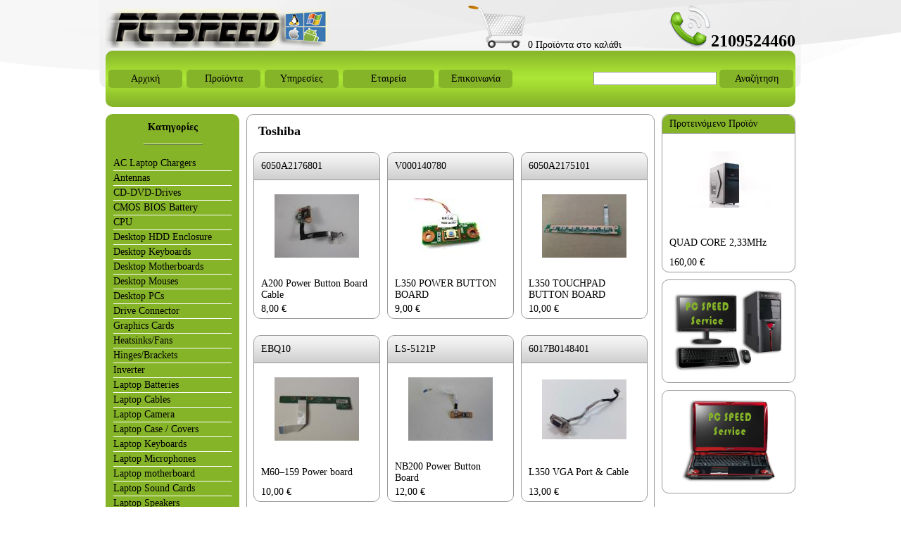

--- FILE ---
content_type: text/html; charset=utf-8
request_url: http://pcspeed.gr/kathgoria.aspx?kat1=Power+Board&kat2=Toshiba
body_size: 47324
content:


<!DOCTYPE html>

<html lang="el">
<head><title>
	Toshiba
</title><meta http-equiv="Content-Type" content="text/html; charset=&#39;ISO-8859-7&#39;" />
    <link rel="shortcut icon" href="images/254/favicon.ico" />
    <script src="https://ajax.googleapis.com/ajax/libs/jquery/2.2.0/jquery.min.js"></script>
    <script type="text/javascript">
        function emfanizo(popupmennu) {
            if (popupmennu.style.display == 'block') {
                popupmennu.style.display = 'none';
            }
            else {
                popupmennu.style.display = 'block';
            }
        }

        function anazitoeidh()
        {
            var anazitotemp = jQuery('#ctl00_finder').val();
            if (anazitotemp.length > 2)
            {
                $('#psaxtiriapotelesmata').css('display', 'block');
                $.ajax({
                    type: "POST",
                    url: "search-results-auto.aspx",
                    data: "erotima=" + anazitotemp,
                    success: function (data) {
                        $('#psaxtiriapotelesmata').html(data)
                    }
                });
            }
            else
            {
                $('#psaxtiriapotelesmata').css('display', 'none');
            }
        }
    </script>

    <style type="text/css">
img
{ border-width: 0px; }

a
{ text-decoration: none; color: #000000; }
a:hover { 
text-decoration: underline; 
}

.bordercurvess
{
border-style: none;
border-width: 0px;
border-radius: 10px;
-webkit-border-radius: 10px;  /* Chrome/Safari */
-moz-border-radius: 10px;  /* Firefox */
-khtml-border-radius: 10px;  /* Konquerer browsers */
}

input, select, textarea
{
color: #000000; 
background-color: #fffffff; 
border: 1px solid #999999; 
resize: none; 
}

.butttons
{
color: #000000; 
padding-top: 5px; 
padding-bottom: 5px; 
width: 105px; 
white-space: nowrap; 
text-align: center; 
display: block; 
background-color: #86b429; 
text-decoration: none; 
border-radius: 5px; 
-webkit-border-radius: 5px; 
-moz-border-radius: 5px; 
-khtml-border-radius: 5px; 
}

.butttons:hover
{
background-color: #a8e234; 
text-decoration: none; 
}

.pinakesmorf
{
border: 1px solid #999999; 
border-spacing: 0px; 
border-radius: 10px; 
-webkit-border-radius: 10px; 
-moz-border-radius: 10px; 
-khtml-border-radius: 10px; 
}

.pinakesmorfheader
{
padding: 5px 10px 5px 10px; 
height: 28px; 
background-position: left top; 
background-image: url('images/headerback.jpg'); 
background-repeat: repeat-x; 
background-color: #CCCCCC; 
border-width: 1px; 
border-color: #999999; 
border-bottom-style: solid; 
border-top-left-radius: 10px; 
border-top-right-radius: 10px; 
-webkit-border-top-left-radius: 10px; 
-webkit-border-top-right-radius: 10px; 
-moz-border-top-left-radius: 10px; 
-moz-border-top-right-radius: 10px; 
-khtml-border-top-left-radius: 10px; 
-khtml-border-top-right-radius: 10px; 
}

.pinakheadprotinom
{
padding: 5px 10px 5px 10px; 
background-color: #86b429; 
border-width: 1px; 
border-color: #999999; 
border-bottom-style: solid; 
border-top-left-radius: 10px; 
border-top-right-radius: 10px; 
-webkit-border-top-left-radius: 10px; 
-webkit-border-top-right-radius: 10px; 
-moz-border-top-left-radius: 10px; 
-moz-border-top-right-radius: 10px; 
-khtml-border-top-left-radius: 10px; 
-khtml-border-top-right-radius: 10px; 
}

.menupinakas 
{
color: #000000; 
background-color: #86b429; 
border-spacing: 10px; 
border-radius: 10px; 
-webkit-border-radius: 10px; 
-moz-border-radius: 10px; 
-khtml-border-radius: 10px; 
z-index: 2000; 
position: relative; 
}

.menupinakas a 
{
color: #000000; 
}

.menutextaling, .menutextaling a:hover 
{
color: #999999; 
text-align: left; 
text-decoration: none; 
}
.menutoplevel
{
display: block;
border-style: solid;
border-width: 0px 0px 1px 0px;
border-color: #FFFFFF;
padding: 2px 0px 2px 0px;
color: #000000; 
}
.menutoplevel:hover
{
text-decoration: none;
color: #999999; 
background-color: #a8e234; 
}
.menuchild
{
display: list-item;
color: #000000; 
list-style-type: disc;
margin-left: 13px;
padding: 2px 0px 2px 0px;
}
.menuchild:hover
{
text-decoration: none;
color: #999999; 
background-color: #a8e234; 
}
.menupopupdiv
{
display: none;
}

.padingboxeidos 
{
float: left; 
width: 190px; 
min-height: 260px; 
}

h1 
{
font-size: 18px; 
}

.photogalery img
{
margin: 5px;
width: 160px;
}

#lightbox{	position: absolute;	left: 0; width: 100%; z-index: 10000; text-align: center; line-height: 0;}
#lightbox img{ width: auto; height: auto;}
#lightbox a img{ border: none; }
#outerImageContainer{ position: relative; background-color: #fff; width: 250px; height: 250px; margin: 0 auto; }
#imageContainer{ padding: 10px; }
#loading{ position: absolute; top: 40%; left: 0%; height: 25%; width: 100%; text-align: center; line-height: 0; }
#hoverNav{ position: absolute; top: 0; left: 0; height: 100%; width: 100%; z-index: 10; }
#imageContainer>#hoverNav{ left: 0;}
#hoverNav a{ outline: none;}
#prevLink, #nextLink{ width: 49%; height: 100%; background-image: url([data-uri]); /* Trick IE into showing hover */ display: block; }
#prevLink { left: 0; float: left;}
#nextLink { right: 0; float: right;}
#prevLink:hover, #prevLink:visited:hover { background: url(images/prevlabel.gif) left 15% no-repeat; }
#nextLink:hover, #nextLink:visited:hover { background: url(images/nextlabel.gif) right 15% no-repeat; }
#imageDataContainer{ font: 10px Verdana, Helvetica, sans-serif; background-color: #fff; margin: 0 auto; line-height: 1.4em; overflow: auto; width: 100%	; }
#imageData{	padding:0 10px; color: #666; }
#imageData #imageDetails{ width: 70%; float: left; text-align: left; }
#imageData #caption{ font-weight: bold;	}
#imageData #numberDisplay{ display: block; clear: left; padding-bottom: 1.0em;	}			
#imageData #bottomNavClose{ width: 66px; float: right;  padding-bottom: 0.7em; outline: none;}	 	
#overlay{ position: absolute; top: 0; left: 0; z-index: 9000; width: 100%; height: 500px; background-color: #000; }


.psaxtiriapotelesmata
{
display: none; 
background-color: #fffffff; 
padding: 20px; 
border: 1px solid #999999; 
z-index: 3000; 
position: absolute; 
top: 25px; 
left: 1px; 
width: 250px; 
text-align: left; 
}

.psaxtiriapotelesmata a
{
display: block;
margin: 0px 0px; 
}

</style>

</head>
<body style="font-family: Verdana; font-size: 14px; color: #000000; background-color: #fffffff;  background-image: url('images/topbackground.png'); background-repeat: no-repeat; background-position: center top;">
<form name="aspnetForm" method="post" action="./kathgoria.aspx?kat1=Power+Board&amp;kat2=Toshiba" id="aspnetForm">
<div>
<input type="hidden" name="__EVENTTARGET" id="__EVENTTARGET" value="" />
<input type="hidden" name="__EVENTARGUMENT" id="__EVENTARGUMENT" value="" />
<input type="hidden" name="__VIEWSTATE" id="__VIEWSTATE" value="/wEPDwULLTE3MDc1NDUxOTNkZG7a6mvDQJcYZp1BRZBjnFZDb9lwpGhKoBZq5ov7V2+h" />
</div>

<script type="text/javascript">
//<![CDATA[
var theForm = document.forms['aspnetForm'];
if (!theForm) {
    theForm = document.aspnetForm;
}
function __doPostBack(eventTarget, eventArgument) {
    if (!theForm.onsubmit || (theForm.onsubmit() != false)) {
        theForm.__EVENTTARGET.value = eventTarget;
        theForm.__EVENTARGUMENT.value = eventArgument;
        theForm.submit();
    }
}
//]]>
</script>


<div>

	<input type="hidden" name="__VIEWSTATEGENERATOR" id="__VIEWSTATEGENERATOR" value="B0BF60C6" />
	<input type="hidden" name="__EVENTVALIDATION" id="__EVENTVALIDATION" value="/wEdAAOd1R6nRZd3A8v4wtZL16g8hVjEg5ixnLCc3wzzq2vUmF9HIm9B194Jlc732JnSXB6jdPEGcOqSYHdGkMrpiKZbhQ1yOoP4b0W2A5dMVTLSpQ==" />
</div>
<table id="main" cellpadding="0" cellspacing="0" style="width: 980px; margin-right: auto; margin-left: auto;">
 
 
 
 <tr>
  <td valign="bottom" align="left" >
    <a href="default.aspx" >
<img alt="Logo" src="images/254/logo.png" />
</a>

  </td>

  <td valign="bottom" align="right" >
   <div id="ctl00_cartdiv" style="white-space: nowrap;">
   <a href="basket.aspx">
    <img alt="shoping cart" src="images/basket.png" />
    0 Προϊόντα στο καλάθι
   </a>
   </div>
  </td>

  <td valign="bottom" align="right" >
    <table id="phonepin" cellpadding="0" cellspacing="0">
     <tr>
      <td valign="bottom" >
       <img alt="2109524460" src="images/254/phone.png" />
      </td>
      <td valign="bottom" >
       <span style="font-size: 24px; font-weight: bold;" >
        2109524460</span>
      </td>
     </tr>
    </table>
  </td>
 </tr>

 <tr align="center" >
  <td colspan="3" >
   <table id="pintopmpara" class="bordercurvess" cellpadding="0" cellspacing="0" style="width: 980px; height: 80px; background-color: #86b429; background-image: url('images/254/upmparaback.jpg'); background-repeat: repeat-x; background-position: left top;">
   <tr>
    <td align="left">
     <table id="pinkoympia" cellpadding="2">
     <tr>
     <td>
         <a href="default.aspx" class="butttons" >Αρχική</a>
     </td>
     <td>
         <a href="prosfores.aspx" class="butttons" >Προϊόντα</a>
     </td>
     <td>
         <a href="profil.aspx" class="butttons" >Υπηρεσίες</a>
     </td>
     <td>
         <a href="tropliromis.aspx" class="butttons" style="width: 130px">Εταιρεία</a>
     </td>
     <td>
         <a href="contact.aspx" class="butttons" >Επικοινωνία</a>
     </td>
    </tr>
     </table>
    </td>
    <td align="right">
     <div id="ctl00_panelanazit" onkeypress="javascript:return WebForm_FireDefaultButton(event, &#39;ctl00_butonanazhthsh&#39;)">
	
      <table id="pinintanazht">
       <tr align="center">
        <td style="position: relative;">
         <input name="ctl00$finder" type="text" maxlength="40" id="ctl00_finder" onkeyup="anazitoeidh()" />
         <div id="psaxtiriapotelesmata" class="psaxtiriapotelesmata"></div>
        </td>
        <td>
         <a id="ctl00_butonanazhthsh" class="butttons" href="javascript:__doPostBack(&#39;ctl00$butonanazhthsh&#39;,&#39;&#39;)">Αναζήτηση</a>
        </td>
       </tr>
      </table>
      
</div>
      
    </td>
   </tr>
   </table>
   <div style="height: 10px; " ></div>
  </td>
 </tr>

 <tr>
  <td colspan="3" >

   <table id="midpinmain" style="width: 980px;" cellpadding="0" cellspacing="0">
    <tr>

     <td align="left" valign="top" style="width: 200px; ">
      
      <table id="boxtree" class="menupinakas" style="width: 190px; " >
       <tr align="center">
        <td>
         <strong>
          Κατηγορίες</strong>
          <div style="height: 5px; " ></div>
          <img alt="Κατηγορίες" src="images/lineshadow.png" />
        </td>
       </tr>
       <tr align="center">
        <td>
            <div style="text-align: left;">
<a class="menutoplevel" onclick="emfanizo(kat1)" href="javascript:void(0)">AC Laptop Chargers</a>
<div id="kat1" class="menupopupdiv">
<a class="menuchild" href="kathgoria.aspx?kat1=AC+Laptop+Chargers&kat2=+IBM"> IBM</a>
<a class="menuchild" href="kathgoria.aspx?kat1=AC+Laptop+Chargers&kat2=Acer">Acer</a>
<a class="menuchild" href="kathgoria.aspx?kat1=AC+Laptop+Chargers&kat2=Apple">Apple</a>
<a class="menuchild" href="kathgoria.aspx?kat1=AC+Laptop+Chargers&kat2=Asus">Asus</a>
<a class="menuchild" href="kathgoria.aspx?kat1=AC+Laptop+Chargers&kat2=Dell">Dell</a>
<a class="menuchild" href="kathgoria.aspx?kat1=AC+Laptop+Chargers&kat2=Fujitsu">Fujitsu</a>
<a class="menuchild" href="kathgoria.aspx?kat1=AC+Laptop+Chargers&kat2=HP">HP</a>
<a class="menuchild" href="kathgoria.aspx?kat1=AC+Laptop+Chargers&kat2=Samsung">Samsung</a>
<a class="menuchild" href="kathgoria.aspx?kat1=AC+Laptop+Chargers&kat2=Sony">Sony</a>
<a class="menuchild" href="kathgoria.aspx?kat1=AC+Laptop+Chargers&kat2=Toshiba">Toshiba</a>
</div>
<a class="menutoplevel" onclick="emfanizo(kat2)" href="javascript:void(0)">Antennas</a>
<div id="kat2" class="menupopupdiv">
<a class="menuchild" href="kathgoria.aspx?kat1=Antennas&kat2=Directional">Directional</a>
</div>
<a class="menutoplevel" onclick="emfanizo(kat3)" href="javascript:void(0)">CD-DVD-Drives</a>
<div id="kat3" class="menupopupdiv">
<a class="menuchild" href="kathgoria.aspx?kat1=CD-DVD-Drives&kat2=Acer">Acer</a>
<a class="menuchild" href="kathgoria.aspx?kat1=CD-DVD-Drives&kat2=Fujitsu">Fujitsu</a>
<a class="menuchild" href="kathgoria.aspx?kat1=CD-DVD-Drives&kat2=HP">HP</a>
<a class="menuchild" href="kathgoria.aspx?kat1=CD-DVD-Drives&kat2=LG">LG</a>
<a class="menuchild" href="kathgoria.aspx?kat1=CD-DVD-Drives&kat2=Panasonic">Panasonic</a>
<a class="menuchild" href="kathgoria.aspx?kat1=CD-DVD-Drives&kat2=Pioneer">Pioneer</a>
<a class="menuchild" href="kathgoria.aspx?kat1=CD-DVD-Drives&kat2=Samsung">Samsung</a>
<a class="menuchild" href="kathgoria.aspx?kat1=CD-DVD-Drives&kat2=Toshiba">Toshiba</a>
</div>
<a class="menutoplevel" onclick="emfanizo(kat4)" href="javascript:void(0)">CMOS BIOS Battery</a>
<div id="kat4" class="menupopupdiv">
<a class="menuchild" href="kathgoria.aspx?kat1=CMOS+BIOS+Battery&kat2=+IBM"> IBM</a>
<a class="menuchild" href="kathgoria.aspx?kat1=CMOS+BIOS+Battery&kat2=Dell">Dell</a>
<a class="menuchild" href="kathgoria.aspx?kat1=CMOS+BIOS+Battery&kat2=Fujitsu">Fujitsu</a>
<a class="menuchild" href="kathgoria.aspx?kat1=CMOS+BIOS+Battery&kat2=Lenovo">Lenovo</a>
<a class="menuchild" href="kathgoria.aspx?kat1=CMOS+BIOS+Battery&kat2=Sony">Sony</a>
<a class="menuchild" href="kathgoria.aspx?kat1=CMOS+BIOS+Battery&kat2=TurboX">TurboX</a>
</div>
<a class="menutoplevel" onclick="emfanizo(kat5)" href="javascript:void(0)">CPU</a>
<div id="kat5" class="menupopupdiv">
<a class="menuchild" href="kathgoria.aspx?kat1=CPU&kat2=Desktop">Desktop</a>
<a class="menuchild" href="kathgoria.aspx?kat1=CPU&kat2=Laptop">Laptop</a>
</div>
<a class="menutoplevel" onclick="emfanizo(kat6)" href="javascript:void(0)">Desktop HDD Enclosure</a>
<div id="kat6" class="menupopupdiv">
<a class="menuchild" href="kathgoria.aspx?kat1=Desktop+HDD+Enclosure&kat2=2.5+SATA+USB+2.0">2.5 SATA USB 2.0</a>
<a class="menuchild" href="kathgoria.aspx?kat1=Desktop+HDD+Enclosure&kat2=2.5+SATA+USB+3.0+">2.5 SATA USB 3.0 </a>
</div>
<a class="menutoplevel" onclick="emfanizo(kat7)" href="javascript:void(0)">Desktop Keyboards</a>
<div id="kat7" class="menupopupdiv">
<a class="menuchild" href="kathgoria.aspx?kat1=Desktop+Keyboards&kat2=USB">USB</a>
<a class="menuchild" href="kathgoria.aspx?kat1=Desktop+Keyboards&kat2=Wireless">Wireless</a>
</div>
<a class="menutoplevel" onclick="emfanizo(kat8)" href="javascript:void(0)">Desktop Motherboards</a>
<div id="kat8" class="menupopupdiv">
<a class="menuchild" href="kathgoria.aspx?kat1=Desktop+Motherboards&kat2=ASRock">ASRock</a>
<a class="menuchild" href="kathgoria.aspx?kat1=Desktop+Motherboards&kat2=Fujitsu">Fujitsu</a>
<a class="menuchild" href="kathgoria.aspx?kat1=Desktop+Motherboards&kat2=Gigabyte">Gigabyte</a>
</div>
<a class="menutoplevel" onclick="emfanizo(kat9)" href="javascript:void(0)">Desktop Mouses</a>
<div id="kat9" class="menupopupdiv">
<a class="menuchild" href="kathgoria.aspx?kat1=Desktop+Mouses&kat2=Laser">Laser</a>
</div>
<a class="menutoplevel" onclick="emfanizo(kat10)" href="javascript:void(0)">Desktop PCs</a>
<div id="kat10" class="menupopupdiv">
<a class="menuchild" href="kathgoria.aspx?kat1=Desktop+PCs&kat2=Used+PCs">Used PCs</a>
</div>
<a class="menutoplevel" onclick="emfanizo(kat11)" href="javascript:void(0)">Drive Connector</a>
<div id="kat11" class="menupopupdiv">
<a class="menuchild" href="kathgoria.aspx?kat1=Drive+Connector&kat2=Fujitsu">Fujitsu</a>
<a class="menuchild" href="kathgoria.aspx?kat1=Drive+Connector&kat2=HP">HP</a>
<a class="menuchild" href="kathgoria.aspx?kat1=Drive+Connector&kat2=Lenovo">Lenovo</a>
<a class="menuchild" href="kathgoria.aspx?kat1=Drive+Connector&kat2=Samsung">Samsung</a>
<a class="menuchild" href="kathgoria.aspx?kat1=Drive+Connector&kat2=Sony">Sony</a>
<a class="menuchild" href="kathgoria.aspx?kat1=Drive+Connector&kat2=Toshiba">Toshiba</a>
<a class="menuchild" href="kathgoria.aspx?kat1=Drive+Connector&kat2=TurboX">TurboX</a>
</div>
<a class="menutoplevel" onclick="emfanizo(kat12)" href="javascript:void(0)">Graphics Cards</a>
<div id="kat12" class="menupopupdiv">
<a class="menuchild" href="kathgoria.aspx?kat1=Graphics+Cards&kat2=Laptop">Laptop</a>
</div>
<a class="menutoplevel" onclick="emfanizo(kat13)" href="javascript:void(0)">Heatsinks/Fans</a>
<div id="kat13" class="menupopupdiv">
<a class="menuchild" href="kathgoria.aspx?kat1=Heatsinks%2fFans&kat2=+IBM"> IBM</a>
<a class="menuchild" href="kathgoria.aspx?kat1=Heatsinks%2fFans&kat2=Acer">Acer</a>
<a class="menuchild" href="kathgoria.aspx?kat1=Heatsinks%2fFans&kat2=Advent">Advent</a>
<a class="menuchild" href="kathgoria.aspx?kat1=Heatsinks%2fFans&kat2=Compaq">Compaq</a>
<a class="menuchild" href="kathgoria.aspx?kat1=Heatsinks%2fFans&kat2=Fujitsu">Fujitsu</a>
<a class="menuchild" href="kathgoria.aspx?kat1=Heatsinks%2fFans&kat2=HP">HP</a>
<a class="menuchild" href="kathgoria.aspx?kat1=Heatsinks%2fFans&kat2=Lenovo">Lenovo</a>
<a class="menuchild" href="kathgoria.aspx?kat1=Heatsinks%2fFans&kat2=Samsung">Samsung</a>
<a class="menuchild" href="kathgoria.aspx?kat1=Heatsinks%2fFans&kat2=Sony">Sony</a>
<a class="menuchild" href="kathgoria.aspx?kat1=Heatsinks%2fFans&kat2=Toshiba">Toshiba</a>
<a class="menuchild" href="kathgoria.aspx?kat1=Heatsinks%2fFans&kat2=TurboX">TurboX</a>
</div>
<a class="menutoplevel" onclick="emfanizo(kat14)" href="javascript:void(0)">Hinges/Brackets</a>
<div id="kat14" class="menupopupdiv">
<a class="menuchild" href="kathgoria.aspx?kat1=Hinges%2fBrackets&kat2=+IBM"> IBM</a>
<a class="menuchild" href="kathgoria.aspx?kat1=Hinges%2fBrackets&kat2=Acer">Acer</a>
<a class="menuchild" href="kathgoria.aspx?kat1=Hinges%2fBrackets&kat2=Advent">Advent</a>
<a class="menuchild" href="kathgoria.aspx?kat1=Hinges%2fBrackets&kat2=Compaq">Compaq</a>
<a class="menuchild" href="kathgoria.aspx?kat1=Hinges%2fBrackets&kat2=Fujitsu">Fujitsu</a>
<a class="menuchild" href="kathgoria.aspx?kat1=Hinges%2fBrackets&kat2=HP">HP</a>
<a class="menuchild" href="kathgoria.aspx?kat1=Hinges%2fBrackets&kat2=Lenovo">Lenovo</a>
<a class="menuchild" href="kathgoria.aspx?kat1=Hinges%2fBrackets&kat2=Sony">Sony</a>
<a class="menuchild" href="kathgoria.aspx?kat1=Hinges%2fBrackets&kat2=Toshiba">Toshiba</a>
<a class="menuchild" href="kathgoria.aspx?kat1=Hinges%2fBrackets&kat2=TurboX">TurboX</a>
</div>
<a class="menutoplevel" onclick="emfanizo(kat15)" href="javascript:void(0)">Inverter</a>
<div id="kat15" class="menupopupdiv">
<a class="menuchild" href="kathgoria.aspx?kat1=Inverter&kat2=+IBM"> IBM</a>
<a class="menuchild" href="kathgoria.aspx?kat1=Inverter&kat2=Acer">Acer</a>
<a class="menuchild" href="kathgoria.aspx?kat1=Inverter&kat2=Advent">Advent</a>
<a class="menuchild" href="kathgoria.aspx?kat1=Inverter&kat2=Compaq">Compaq</a>
<a class="menuchild" href="kathgoria.aspx?kat1=Inverter&kat2=Dell">Dell</a>
<a class="menuchild" href="kathgoria.aspx?kat1=Inverter&kat2=Fujitsu">Fujitsu</a>
<a class="menuchild" href="kathgoria.aspx?kat1=Inverter&kat2=HP">HP</a>
<a class="menuchild" href="kathgoria.aspx?kat1=Inverter&kat2=Lenovo">Lenovo</a>
<a class="menuchild" href="kathgoria.aspx?kat1=Inverter&kat2=Sony">Sony</a>
<a class="menuchild" href="kathgoria.aspx?kat1=Inverter&kat2=Toshiba">Toshiba</a>
<a class="menuchild" href="kathgoria.aspx?kat1=Inverter&kat2=TurboX">TurboX</a>
</div>
<a class="menutoplevel" onclick="emfanizo(kat16)" href="javascript:void(0)">Laptop Batteries</a>
<div id="kat16" class="menupopupdiv">
<a class="menuchild" href="kathgoria.aspx?kat1=Laptop+Batteries&kat2=Acer">Acer</a>
<a class="menuchild" href="kathgoria.aspx?kat1=Laptop+Batteries&kat2=Apple">Apple</a>
<a class="menuchild" href="kathgoria.aspx?kat1=Laptop+Batteries&kat2=Asus">Asus</a>
<a class="menuchild" href="kathgoria.aspx?kat1=Laptop+Batteries&kat2=Dell">Dell</a>
<a class="menuchild" href="kathgoria.aspx?kat1=Laptop+Batteries&kat2=Fujitsu">Fujitsu</a>
<a class="menuchild" href="kathgoria.aspx?kat1=Laptop+Batteries&kat2=HP">HP</a>
<a class="menuchild" href="kathgoria.aspx?kat1=Laptop+Batteries&kat2=IBM">IBM</a>
<a class="menuchild" href="kathgoria.aspx?kat1=Laptop+Batteries&kat2=Lenovo">Lenovo</a>
<a class="menuchild" href="kathgoria.aspx?kat1=Laptop+Batteries&kat2=Samsung">Samsung</a>
</div>
<a class="menutoplevel" onclick="emfanizo(kat17)" href="javascript:void(0)">Laptop Cables</a>
<div id="kat17" class="menupopupdiv">
<a class="menuchild" href="kathgoria.aspx?kat1=Laptop+Cables&kat2=Acer">Acer</a>
<a class="menuchild" href="kathgoria.aspx?kat1=Laptop+Cables&kat2=Fujitsu">Fujitsu</a>
<a class="menuchild" href="kathgoria.aspx?kat1=Laptop+Cables&kat2=HP">HP</a>
<a class="menuchild" href="kathgoria.aspx?kat1=Laptop+Cables&kat2=Toshiba">Toshiba</a>
</div>
<a class="menutoplevel" onclick="emfanizo(kat18)" href="javascript:void(0)">Laptop Camera</a>
<div id="kat18" class="menupopupdiv">
<a class="menuchild" href="kathgoria.aspx?kat1=Laptop+Camera&kat2=Acer">Acer</a>
<a class="menuchild" href="kathgoria.aspx?kat1=Laptop+Camera&kat2=Apple">Apple</a>
<a class="menuchild" href="kathgoria.aspx?kat1=Laptop+Camera&kat2=Fujitsu">Fujitsu</a>
<a class="menuchild" href="kathgoria.aspx?kat1=Laptop+Camera&kat2=HP">HP</a>
<a class="menuchild" href="kathgoria.aspx?kat1=Laptop+Camera&kat2=Lenovo">Lenovo</a>
<a class="menuchild" href="kathgoria.aspx?kat1=Laptop+Camera&kat2=Samsung">Samsung</a>
<a class="menuchild" href="kathgoria.aspx?kat1=Laptop+Camera&kat2=Sony">Sony</a>
<a class="menuchild" href="kathgoria.aspx?kat1=Laptop+Camera&kat2=Toshiba">Toshiba</a>
<a class="menuchild" href="kathgoria.aspx?kat1=Laptop+Camera&kat2=TurboX">TurboX</a>
</div>
<a class="menutoplevel" onclick="emfanizo(kat19)" href="javascript:void(0)">Laptop Case / Covers</a>
<div id="kat19" class="menupopupdiv">
<a class="menuchild" href="kathgoria.aspx?kat1=Laptop+Case+%2f+Covers&kat2=+IBM"> IBM</a>
<a class="menuchild" href="kathgoria.aspx?kat1=Laptop+Case+%2f+Covers&kat2=Acer">Acer</a>
<a class="menuchild" href="kathgoria.aspx?kat1=Laptop+Case+%2f+Covers&kat2=Advent">Advent</a>
<a class="menuchild" href="kathgoria.aspx?kat1=Laptop+Case+%2f+Covers&kat2=Compaq">Compaq</a>
<a class="menuchild" href="kathgoria.aspx?kat1=Laptop+Case+%2f+Covers&kat2=Dell">Dell</a>
<a class="menuchild" href="kathgoria.aspx?kat1=Laptop+Case+%2f+Covers&kat2=Fujitsu">Fujitsu</a>
<a class="menuchild" href="kathgoria.aspx?kat1=Laptop+Case+%2f+Covers&kat2=HP">HP</a>
<a class="menuchild" href="kathgoria.aspx?kat1=Laptop+Case+%2f+Covers&kat2=Lenovo">Lenovo</a>
<a class="menuchild" href="kathgoria.aspx?kat1=Laptop+Case+%2f+Covers&kat2=Samsung">Samsung</a>
<a class="menuchild" href="kathgoria.aspx?kat1=Laptop+Case+%2f+Covers&kat2=Sony">Sony</a>
<a class="menuchild" href="kathgoria.aspx?kat1=Laptop+Case+%2f+Covers&kat2=Toshiba">Toshiba</a>
<a class="menuchild" href="kathgoria.aspx?kat1=Laptop+Case+%2f+Covers&kat2=TurboX">TurboX</a>
</div>
<a class="menutoplevel" onclick="emfanizo(kat20)" href="javascript:void(0)">Laptop Keyboards</a>
<div id="kat20" class="menupopupdiv">
<a class="menuchild" href="kathgoria.aspx?kat1=Laptop+Keyboards&kat2=+IBM"> IBM</a>
<a class="menuchild" href="kathgoria.aspx?kat1=Laptop+Keyboards&kat2=Acer">Acer</a>
<a class="menuchild" href="kathgoria.aspx?kat1=Laptop+Keyboards&kat2=Asus">Asus</a>
<a class="menuchild" href="kathgoria.aspx?kat1=Laptop+Keyboards&kat2=Compaq">Compaq</a>
<a class="menuchild" href="kathgoria.aspx?kat1=Laptop+Keyboards&kat2=Dell">Dell</a>
<a class="menuchild" href="kathgoria.aspx?kat1=Laptop+Keyboards&kat2=Fujitsu">Fujitsu</a>
<a class="menuchild" href="kathgoria.aspx?kat1=Laptop+Keyboards&kat2=HP">HP</a>
<a class="menuchild" href="kathgoria.aspx?kat1=Laptop+Keyboards&kat2=Lenovo">Lenovo</a>
<a class="menuchild" href="kathgoria.aspx?kat1=Laptop+Keyboards&kat2=Samsung">Samsung</a>
<a class="menuchild" href="kathgoria.aspx?kat1=Laptop+Keyboards&kat2=Sony">Sony</a>
<a class="menuchild" href="kathgoria.aspx?kat1=Laptop+Keyboards&kat2=Toshiba">Toshiba</a>
<a class="menuchild" href="kathgoria.aspx?kat1=Laptop+Keyboards&kat2=TurboX">TurboX</a>
</div>
<a class="menutoplevel" onclick="emfanizo(kat21)" href="javascript:void(0)">Laptop Microphones</a>
<div id="kat21" class="menupopupdiv">
<a class="menuchild" href="kathgoria.aspx?kat1=Laptop+Microphones&kat2=Acer">Acer</a>
<a class="menuchild" href="kathgoria.aspx?kat1=Laptop+Microphones&kat2=Dell">Dell</a>
<a class="menuchild" href="kathgoria.aspx?kat1=Laptop+Microphones&kat2=HP">HP</a>
<a class="menuchild" href="kathgoria.aspx?kat1=Laptop+Microphones&kat2=Toshiba">Toshiba</a>
</div>
<a class="menutoplevel" onclick="emfanizo(kat22)" href="javascript:void(0)">Laptop motherboard</a>
<div id="kat22" class="menupopupdiv">
<a class="menuchild" href="kathgoria.aspx?kat1=Laptop+motherboard&kat2=Acer">Acer</a>
<a class="menuchild" href="kathgoria.aspx?kat1=Laptop+motherboard&kat2=Asus">Asus</a>
<a class="menuchild" href="kathgoria.aspx?kat1=Laptop+motherboard&kat2=Compaq">Compaq</a>
<a class="menuchild" href="kathgoria.aspx?kat1=Laptop+motherboard&kat2=Dell">Dell</a>
<a class="menuchild" href="kathgoria.aspx?kat1=Laptop+motherboard&kat2=Fujitsu">Fujitsu</a>
<a class="menuchild" href="kathgoria.aspx?kat1=Laptop+motherboard&kat2=HP">HP</a>
<a class="menuchild" href="kathgoria.aspx?kat1=Laptop+motherboard&kat2=Lenovo">Lenovo</a>
<a class="menuchild" href="kathgoria.aspx?kat1=Laptop+motherboard&kat2=Packard+bell">Packard bell</a>
<a class="menuchild" href="kathgoria.aspx?kat1=Laptop+motherboard&kat2=Panasonic">Panasonic</a>
<a class="menuchild" href="kathgoria.aspx?kat1=Laptop+motherboard&kat2=Samsung">Samsung</a>
<a class="menuchild" href="kathgoria.aspx?kat1=Laptop+motherboard&kat2=Sony">Sony</a>
<a class="menuchild" href="kathgoria.aspx?kat1=Laptop+motherboard&kat2=Toshiba">Toshiba</a>
</div>
<a class="menutoplevel" onclick="emfanizo(kat23)" href="javascript:void(0)">Laptop Sound Cards</a>
<div id="kat23" class="menupopupdiv">
<a class="menuchild" href="kathgoria.aspx?kat1=Laptop+Sound+Cards&kat2=Fujitsu">Fujitsu</a>
<a class="menuchild" href="kathgoria.aspx?kat1=Laptop+Sound+Cards&kat2=HP">HP</a>
<a class="menuchild" href="kathgoria.aspx?kat1=Laptop+Sound+Cards&kat2=TurboX">TurboX</a>
</div>
<a class="menutoplevel" onclick="emfanizo(kat24)" href="javascript:void(0)">Laptop Speakers</a>
<div id="kat24" class="menupopupdiv">
<a class="menuchild" href="kathgoria.aspx?kat1=Laptop+Speakers&kat2=+IBM"> IBM</a>
<a class="menuchild" href="kathgoria.aspx?kat1=Laptop+Speakers&kat2=Acer">Acer</a>
<a class="menuchild" href="kathgoria.aspx?kat1=Laptop+Speakers&kat2=Advent">Advent</a>
<a class="menuchild" href="kathgoria.aspx?kat1=Laptop+Speakers&kat2=Compaq">Compaq</a>
<a class="menuchild" href="kathgoria.aspx?kat1=Laptop+Speakers&kat2=Fujitsu">Fujitsu</a>
<a class="menuchild" href="kathgoria.aspx?kat1=Laptop+Speakers&kat2=HP">HP</a>
<a class="menuchild" href="kathgoria.aspx?kat1=Laptop+Speakers&kat2=Lenovo">Lenovo</a>
<a class="menuchild" href="kathgoria.aspx?kat1=Laptop+Speakers&kat2=Samsung">Samsung</a>
<a class="menuchild" href="kathgoria.aspx?kat1=Laptop+Speakers&kat2=Sony">Sony</a>
<a class="menuchild" href="kathgoria.aspx?kat1=Laptop+Speakers&kat2=Toshiba">Toshiba</a>
<a class="menuchild" href="kathgoria.aspx?kat1=Laptop+Speakers&kat2=TurboX">TurboX</a>
</div>
<a class="menutoplevel" onclick="emfanizo(kat25)" href="javascript:void(0)">Network Adapter</a>
<div id="kat25" class="menupopupdiv">
<a class="menuchild" href="kathgoria.aspx?kat1=Network+Adapter&kat2=Bluetooth+Module">Bluetooth Module</a>
<a class="menuchild" href="kathgoria.aspx?kat1=Network+Adapter&kat2=Connector+Board">Connector Board</a>
<a class="menuchild" href="kathgoria.aspx?kat1=Network+Adapter&kat2=Desktop+Lan+Cards">Desktop Lan Cards</a>
<a class="menuchild" href="kathgoria.aspx?kat1=Network+Adapter&kat2=Modem+Card">Modem Card</a>
<a class="menuchild" href="kathgoria.aspx?kat1=Network+Adapter&kat2=wifi+adapter">wifi adapter</a>
</div>
<a class="menutoplevel" onclick="emfanizo(kat26)" href="javascript:void(0)">PCI/PCMCIA/Card Reader</a>
<div id="kat26" class="menupopupdiv">
<a class="menuchild" href="kathgoria.aspx?kat1=PCI%2fPCMCIA%2fCard+Reader&kat2=+IBM"> IBM</a>
<a class="menuchild" href="kathgoria.aspx?kat1=PCI%2fPCMCIA%2fCard+Reader&kat2=Acer">Acer</a>
<a class="menuchild" href="kathgoria.aspx?kat1=PCI%2fPCMCIA%2fCard+Reader&kat2=Fujitsu">Fujitsu</a>
<a class="menuchild" href="kathgoria.aspx?kat1=PCI%2fPCMCIA%2fCard+Reader&kat2=HP">HP</a>
<a class="menuchild" href="kathgoria.aspx?kat1=PCI%2fPCMCIA%2fCard+Reader&kat2=Lenovo">Lenovo</a>
<a class="menuchild" href="kathgoria.aspx?kat1=PCI%2fPCMCIA%2fCard+Reader&kat2=Sony">Sony</a>
<a class="menuchild" href="kathgoria.aspx?kat1=PCI%2fPCMCIA%2fCard+Reader&kat2=Toshiba">Toshiba</a>
</div>
<a class="menutoplevel" onclick="emfanizo(kat27)" href="javascript:void(0)">Power Board</a>
<div id="kat27" class="menupopupdiv">
<a class="menuchild" href="kathgoria.aspx?kat1=Power+Board&kat2=Acer">Acer</a>
<a class="menuchild" href="kathgoria.aspx?kat1=Power+Board&kat2=Advent">Advent</a>
<a class="menuchild" href="kathgoria.aspx?kat1=Power+Board&kat2=Fujitsu">Fujitsu</a>
<a class="menuchild" href="kathgoria.aspx?kat1=Power+Board&kat2=HP">HP</a>
<a class="menuchild" href="kathgoria.aspx?kat1=Power+Board&kat2=Lenovo">Lenovo</a>
<a class="menuchild" href="kathgoria.aspx?kat1=Power+Board&kat2=Samsung">Samsung</a>
<a class="menuchild" href="kathgoria.aspx?kat1=Power+Board&kat2=Sony">Sony</a>
<a class="menuchild" href="kathgoria.aspx?kat1=Power+Board&kat2=Toshiba">Toshiba</a>
<a class="menuchild" href="kathgoria.aspx?kat1=Power+Board&kat2=TurboX">TurboX</a>
</div>
<a class="menutoplevel" onclick="emfanizo(kat28)" href="javascript:void(0)">Power Jack</a>
<div id="kat28" class="menupopupdiv">
<a class="menuchild" href="kathgoria.aspx?kat1=Power+Jack&kat2=+IBM"> IBM</a>
<a class="menuchild" href="kathgoria.aspx?kat1=Power+Jack&kat2=Acer">Acer</a>
<a class="menuchild" href="kathgoria.aspx?kat1=Power+Jack&kat2=Advent">Advent</a>
<a class="menuchild" href="kathgoria.aspx?kat1=Power+Jack&kat2=Compaq">Compaq</a>
<a class="menuchild" href="kathgoria.aspx?kat1=Power+Jack&kat2=Dell">Dell</a>
<a class="menuchild" href="kathgoria.aspx?kat1=Power+Jack&kat2=Fujitsu">Fujitsu</a>
<a class="menuchild" href="kathgoria.aspx?kat1=Power+Jack&kat2=HP">HP</a>
<a class="menuchild" href="kathgoria.aspx?kat1=Power+Jack&kat2=Lenovo">Lenovo</a>
<a class="menuchild" href="kathgoria.aspx?kat1=Power+Jack&kat2=Samsung">Samsung</a>
<a class="menuchild" href="kathgoria.aspx?kat1=Power+Jack&kat2=Sony">Sony</a>
<a class="menuchild" href="kathgoria.aspx?kat1=Power+Jack&kat2=Toshiba">Toshiba</a>
</div>
<a class="menutoplevel" onclick="emfanizo(kat29)" href="javascript:void(0)">Power Supplies</a>
<div id="kat29" class="menupopupdiv">
<a class="menuchild" href="kathgoria.aspx?kat1=Power+Supplies&kat2=Apple">Apple</a>
</div>
<a class="menutoplevel" onclick="emfanizo(kat30)" href="javascript:void(0)">RAM</a>
<div id="kat30" class="menupopupdiv">
<a class="menuchild" href="kathgoria.aspx?kat1=RAM&kat2=DDR+1">DDR 1</a>
<a class="menuchild" href="kathgoria.aspx?kat1=RAM&kat2=DDR+2">DDR 2</a>
<a class="menuchild" href="kathgoria.aspx?kat1=RAM&kat2=DDR3">DDR3</a>
</div>
<a class="menutoplevel" onclick="emfanizo(kat31)" href="javascript:void(0)">Refurbished Laptop</a>
<div id="kat31" class="menupopupdiv">
<a class="menuchild" href="kathgoria.aspx?kat1=Refurbished+Laptop&kat2=Compaq">Compaq</a>
<a class="menuchild" href="kathgoria.aspx?kat1=Refurbished+Laptop&kat2=Fujitsu">Fujitsu</a>
<a class="menuchild" href="kathgoria.aspx?kat1=Refurbished+Laptop&kat2=HP">HP</a>
<a class="menuchild" href="kathgoria.aspx?kat1=Refurbished+Laptop&kat2=Lenovo">Lenovo</a>
<a class="menuchild" href="kathgoria.aspx?kat1=Refurbished+Laptop&kat2=Sony">Sony</a>
<a class="menuchild" href="kathgoria.aspx?kat1=Refurbished+Laptop&kat2=Toshiba">Toshiba</a>
<a class="menuchild" href="kathgoria.aspx?kat1=Refurbished+Laptop&kat2=TurboX">TurboX</a>
</div>
<a class="menutoplevel" onclick="emfanizo(kat32)" href="javascript:void(0)">Screen Cable</a>
<div id="kat32" class="menupopupdiv">
<a class="menuchild" href="kathgoria.aspx?kat1=Screen+Cable&kat2=+IBM"> IBM</a>
<a class="menuchild" href="kathgoria.aspx?kat1=Screen+Cable&kat2=Acer">Acer</a>
<a class="menuchild" href="kathgoria.aspx?kat1=Screen+Cable&kat2=Advent">Advent</a>
<a class="menuchild" href="kathgoria.aspx?kat1=Screen+Cable&kat2=Compaq">Compaq</a>
<a class="menuchild" href="kathgoria.aspx?kat1=Screen+Cable&kat2=Dell">Dell</a>
<a class="menuchild" href="kathgoria.aspx?kat1=Screen+Cable&kat2=Fujitsu">Fujitsu</a>
<a class="menuchild" href="kathgoria.aspx?kat1=Screen+Cable&kat2=HP">HP</a>
<a class="menuchild" href="kathgoria.aspx?kat1=Screen+Cable&kat2=Lenovo">Lenovo</a>
<a class="menuchild" href="kathgoria.aspx?kat1=Screen+Cable&kat2=Sony">Sony</a>
<a class="menuchild" href="kathgoria.aspx?kat1=Screen+Cable&kat2=Toshiba">Toshiba</a>
<a class="menuchild" href="kathgoria.aspx?kat1=Screen+Cable&kat2=TurboX">TurboX</a>
</div>
<a class="menutoplevel" onclick="emfanizo(kat33)" href="javascript:void(0)">Screen Laptop</a>
<div id="kat33" class="menupopupdiv">
<a class="menuchild" href="kathgoria.aspx?kat1=Screen+Laptop&kat2=10.1+inch">10.1 inch</a>
<a class="menuchild" href="kathgoria.aspx?kat1=Screen+Laptop&kat2=11.6+inch">11.6 inch</a>
<a class="menuchild" href="kathgoria.aspx?kat1=Screen+Laptop&kat2=12.1+inch">12.1 inch</a>
<a class="menuchild" href="kathgoria.aspx?kat1=Screen+Laptop&kat2=12.5+inch">12.5 inch</a>
<a class="menuchild" href="kathgoria.aspx?kat1=Screen+Laptop&kat2=13.3+inch">13.3 inch</a>
<a class="menuchild" href="kathgoria.aspx?kat1=Screen+Laptop&kat2=14.0+inch">14.0 inch</a>
<a class="menuchild" href="kathgoria.aspx?kat1=Screen+Laptop&kat2=14.1+inch">14.1 inch</a>
<a class="menuchild" href="kathgoria.aspx?kat1=Screen+Laptop&kat2=15.0+inch">15.0 inch</a>
<a class="menuchild" href="kathgoria.aspx?kat1=Screen+Laptop&kat2=15.4+inch">15.4 inch</a>
<a class="menuchild" href="kathgoria.aspx?kat1=Screen+Laptop&kat2=15.6+inch">15.6 inch</a>
<a class="menuchild" href="kathgoria.aspx?kat1=Screen+Laptop&kat2=16+inch">16 inch</a>
<a class="menuchild" href="kathgoria.aspx?kat1=Screen+Laptop&kat2=17+inch">17 inch</a>
<a class="menuchild" href="kathgoria.aspx?kat1=Screen+Laptop&kat2=17.1+inch">17.1 inch</a>
<a class="menuchild" href="kathgoria.aspx?kat1=Screen+Laptop&kat2=18.5+inch">18.5 inch</a>
<a class="menuchild" href="kathgoria.aspx?kat1=Screen+Laptop&kat2=8.9+inch">8.9 inch</a>
</div>
<a class="menutoplevel" onclick="emfanizo(kat34)" href="javascript:void(0)">Touchpad</a>
<div id="kat34" class="menupopupdiv">
<a class="menuchild" href="kathgoria.aspx?kat1=Touchpad&kat2=HP">HP</a>
<a class="menuchild" href="kathgoria.aspx?kat1=Touchpad&kat2=Toshiba">Toshiba</a>
</div>
<a class="menutoplevel" onclick="emfanizo(kat35)" href="javascript:void(0)">Usb Board</a>
<div id="kat35" class="menupopupdiv">
<a class="menuchild" href="kathgoria.aspx?kat1=Usb+Board&kat2=+IBM"> IBM</a>
<a class="menuchild" href="kathgoria.aspx?kat1=Usb+Board&kat2=Acer">Acer</a>
<a class="menuchild" href="kathgoria.aspx?kat1=Usb+Board&kat2=Advent">Advent</a>
<a class="menuchild" href="kathgoria.aspx?kat1=Usb+Board&kat2=Dell">Dell</a>
<a class="menuchild" href="kathgoria.aspx?kat1=Usb+Board&kat2=Fujitsu">Fujitsu</a>
<a class="menuchild" href="kathgoria.aspx?kat1=Usb+Board&kat2=HP">HP</a>
<a class="menuchild" href="kathgoria.aspx?kat1=Usb+Board&kat2=Lenovo">Lenovo</a>
<a class="menuchild" href="kathgoria.aspx?kat1=Usb+Board&kat2=Sony">Sony</a>
<a class="menuchild" href="kathgoria.aspx?kat1=Usb+Board&kat2=Toshiba">Toshiba</a>
</div>
<a class="menutoplevel" onclick="emfanizo(kat36)" href="javascript:void(0)">Επισκευές - Service</a>
<div id="kat36" class="menupopupdiv">
<a class="menuchild" href="kathgoria.aspx?kat1=%ce%95%cf%80%ce%b9%cf%83%ce%ba%ce%b5%cf%85%ce%ad%cf%82+-+Service&kat2=%ce%a0%ce%b1%cf%81%ce%bf%cf%87%ce%ae+%ce%a5%cf%80%ce%b7%cf%81%ce%b5%cf%83%ce%b9%cf%8e%ce%bd+%cf%83%cf%84%ce%bf+%ce%ba%ce%b1%cf%84%ce%ac%cf%83%cf%84%ce%b7%ce%bc%ce%b1">Παροχή Υπηρεσιών στο κατάστημα</a>
</div>
</div>
 
            
            

        </td>
       </tr>
      </table>
      
        
   
     </td>

     <td align="center" valign="top" style="width: 580px; ">
      
<table id="pinselidas" class="pinakesmorf" style="width: 580px; " >
 <tr align="left">
  <td>
   <h1 style="padding-left: 15px;">
       <span id="ctl00_ContentPlaceHolder1_titlos">Toshiba</span>
   </h1>
  </td>
 </tr>
  <tr>
  <td style="padding-left: 4px">
      
        <div class="padingboxeidos">
         <table id="c61963c3" class="pinakesmorf" style="width: 180px; margin: 5px 0px 5px 5px; height: 230px; ">
<tr align="left">
<td class="pinakesmorfheader">
6050A2176801
</td>
</tr>
<tr align="center">
<td style="padding: 5px 0px 0px 0px; height: 125px; ">
<a href="eidos.aspx?kod=6050A2176801" >
<img alt="A200 Power Button Board Cable"  src="photosmall.ashx?photo=images/254/6050A2176801.jpg" />
</a>
</td>
</tr>
<tr align="left">
<td style="padding: 5px 10px 0px 10px; height: 40px; ">
<a href="eidos.aspx?kod=6050A2176801">
A200 Power Button Board Cable
</a>
</td>
</tr>
<tr align="left">
<td style="padding: 0px 10px 5px 10px">
8,00 <span style="color: #000000; " > €</span>
</td>
</tr>
</table>

        </div>
       
        <div class="padingboxeidos">
         <table id="59bff9b5" class="pinakesmorf" style="width: 180px; margin: 5px 0px 5px 5px; height: 230px; ">
<tr align="left">
<td class="pinakesmorfheader">
V000140780
</td>
</tr>
<tr align="center">
<td style="padding: 5px 0px 0px 0px; height: 125px; ">
<a href="eidos.aspx?kod=V000140780" >
<img alt="L350 POWER BUTTON BOARD"  src="photosmall.ashx?photo=images/254/V000140780.jpg" />
</a>
</td>
</tr>
<tr align="left">
<td style="padding: 5px 10px 0px 10px; height: 40px; ">
<a href="eidos.aspx?kod=V000140780">
L350 POWER BUTTON BOARD
</a>
</td>
</tr>
<tr align="left">
<td style="padding: 0px 10px 5px 10px">
9,00 <span style="color: #000000; " > €</span>
</td>
</tr>
</table>

        </div>
       
        <div class="padingboxeidos">
         <table id="07a40457" class="pinakesmorf" style="width: 180px; margin: 5px 0px 5px 5px; height: 230px; ">
<tr align="left">
<td class="pinakesmorfheader">
6050A2175101
</td>
</tr>
<tr align="center">
<td style="padding: 5px 0px 0px 0px; height: 125px; ">
<a href="eidos.aspx?kod=6050A2175101" >
<img alt="L350 TOUCHPAD BUTTON BOARD "  src="photosmall.ashx?photo=images/254/6050A2175101.jpg" />
</a>
</td>
</tr>
<tr align="left">
<td style="padding: 5px 10px 0px 10px; height: 40px; ">
<a href="eidos.aspx?kod=6050A2175101">
L350 TOUCHPAD BUTTON BOARD 
</a>
</td>
</tr>
<tr align="left">
<td style="padding: 0px 10px 5px 10px">
10,00 <span style="color: #000000; " > €</span>
</td>
</tr>
</table>

        </div>
       
        <div class="padingboxeidos">
         <table id="56f029e8" class="pinakesmorf" style="width: 180px; margin: 5px 0px 5px 5px; height: 230px; ">
<tr align="left">
<td class="pinakesmorfheader">
EBQ10
</td>
</tr>
<tr align="center">
<td style="padding: 5px 0px 0px 0px; height: 125px; ">
<a href="eidos.aspx?kod=EBQ10" >
<img alt="M60–159 Power board"  src="photosmall.ashx?photo=images/254/ebq10.jpg" />
</a>
</td>
</tr>
<tr align="left">
<td style="padding: 5px 10px 0px 10px; height: 40px; ">
<a href="eidos.aspx?kod=EBQ10">
M60–159 Power board
</a>
</td>
</tr>
<tr align="left">
<td style="padding: 0px 10px 5px 10px">
10,00 <span style="color: #000000; " > €</span>
</td>
</tr>
</table>

        </div>
       
        <div class="padingboxeidos">
         <table id="72cf0f34" class="pinakesmorf" style="width: 180px; margin: 5px 0px 5px 5px; height: 230px; ">
<tr align="left">
<td class="pinakesmorfheader">
LS-5121P
</td>
</tr>
<tr align="center">
<td style="padding: 5px 0px 0px 0px; height: 125px; ">
<a href="eidos.aspx?kod=LS-5121P" >
<img alt="NB200 Power Button Board"  src="photosmall.ashx?photo=images/254/LS-5121P.jpg" />
</a>
</td>
</tr>
<tr align="left">
<td style="padding: 5px 10px 0px 10px; height: 40px; ">
<a href="eidos.aspx?kod=LS-5121P">
NB200 Power Button Board
</a>
</td>
</tr>
<tr align="left">
<td style="padding: 0px 10px 5px 10px">
12,00 <span style="color: #000000; " > €</span>
</td>
</tr>
</table>

        </div>
       
        <div class="padingboxeidos">
         <table id="35bd9f67" class="pinakesmorf" style="width: 180px; margin: 5px 0px 5px 5px; height: 230px; ">
<tr align="left">
<td class="pinakesmorfheader">
6017B0148401
</td>
</tr>
<tr align="center">
<td style="padding: 5px 0px 0px 0px; height: 125px; ">
<a href="eidos.aspx?kod=6017B0148401" >
<img alt="L350 VGA Port & Cable"  src="photosmall.ashx?photo=images/254/6017B0148401.jpg" />
</a>
</td>
</tr>
<tr align="left">
<td style="padding: 5px 10px 0px 10px; height: 40px; ">
<a href="eidos.aspx?kod=6017B0148401">
L350 VGA Port & Cable
</a>
</td>
</tr>
<tr align="left">
<td style="padding: 0px 10px 5px 10px">
13,00 <span style="color: #000000; " > €</span>
</td>
</tr>
</table>

        </div>
       
        <div class="padingboxeidos">
         <table id="9c150eac" class="pinakesmorf" style="width: 180px; margin: 5px 0px 5px 5px; height: 230px; ">
<tr align="left">
<td class="pinakesmorfheader">
Y000210850
</td>
</tr>
<tr align="center">
<td style="padding: 5px 0px 0px 0px; height: 125px; ">
<a href="eidos.aspx?kod=Y000210850" >
<img alt="Satellite C650 Power Button "  src="photosmall.ashx?photo=images/254/Y000210850.jpg" />
</a>
</td>
</tr>
<tr align="left">
<td style="padding: 5px 10px 0px 10px; height: 40px; ">
<a href="eidos.aspx?kod=Y000210850">
Satellite C650 Power Button 
</a>
</td>
</tr>
<tr align="left">
<td style="padding: 0px 10px 5px 10px">
15,00 <span style="color: #000000; " > €</span>
</td>
</tr>
</table>

        </div>
       
        <div class="padingboxeidos">
         <table id="884ab02a" class="pinakesmorf" style="width: 180px; margin: 5px 0px 5px 5px; height: 230px; ">
<tr align="left">
<td class="pinakesmorfheader">
MLS4971P
</td>
</tr>
<tr align="center">
<td style="padding: 5px 0px 0px 0px; height: 125px; ">
<a href="eidos.aspx?kod=MLS4971P" >
<img alt="Sattelite L500 L500D"  src="photosmall.ashx?photo=images/254/LS 4971P.jpg" />
</a>
</td>
</tr>
<tr align="left">
<td style="padding: 5px 10px 0px 10px; height: 40px; ">
<a href="eidos.aspx?kod=MLS4971P">
Sattelite L500 L500D
</a>
</td>
</tr>
<tr align="left">
<td style="padding: 0px 10px 5px 10px">
15,00 <span style="color: #000000; " > €</span>
</td>
</tr>
</table>

        </div>
       
        <div class="padingboxeidos">
         <table id="a7581110" class="pinakesmorf" style="width: 180px; margin: 5px 0px 5px 5px; height: 230px; ">
<tr align="left">
<td class="pinakesmorfheader">
LS-3482P
</td>
</tr>
<tr align="center">
<td style="padding: 5px 0px 0px 0px; height: 125px; ">
<a href="eidos.aspx?kod=LS-3482P" >
<img alt="A200 Power bouton"  src="photosmall.ashx?photo=images/254/LS-3482P.jpg" />
</a>
</td>
</tr>
<tr align="left">
<td style="padding: 5px 10px 0px 10px; height: 40px; ">
<a href="eidos.aspx?kod=LS-3482P">
A200 Power bouton
</a>
</td>
</tr>
<tr align="left">
<td style="padding: 0px 10px 5px 10px">
22,00 <span style="color: #000000; " > €</span>
</td>
</tr>
</table>

        </div>
       
  </td>
 </tr>

</table>

 
     </td>

     <td align="right" valign="top" style="width: 200px; ">
    
      <table id="63eca75a" class="pinakesmorf" style="width: 190px; ">
<tr align="left">
<td class="pinakheadprotinom">
Προτεινόμενο Προϊόν
</td>
</tr>
<tr align="center">
<td style="padding: 5px 0px 0px 0px; height: 125px; ">
<a href="eidos.aspx?kod=ASUX23GF6600" >
<img alt="QUAD CORE 2,33MHz" src="photosmall.ashx?photo=images/254/hantol.jpg" />
</a>
</td>
</tr>
<tr align="left">
<td style="padding: 5px 10px 0px 10px; height: 40px; ">
<a href="eidos.aspx?kod=ASUX23GF6600">
QUAD CORE 2,33MHz
</a>
</td>
</tr>
<tr align="left">
<td style="padding: 0px 10px 5px 10px">
160,00 <span style="color: #000000; " > €</span>
</td>
</tr>
</table>


      
      <div style="height: 10px; " ></div>
<table id="pinleftbanner" class="pinakesmorf" style="width: 190px" cellpadding="7">
<tr align="center">
<td>
 <a href="http://www.pcspeed.gr/eidos.aspx?kod=PC%20Service%20Reinstall">
  <img alt="" src="images/254/pcserviceweb.jpg" width="170px" />
 </a>
</td>
</tr>
</table>
<div style="height: 10px; " ></div>
<table id="pinleftbanner" class="pinakesmorf" style="width: 190px" cellpadding="7">
<tr align="center">
<td>
 <a href="http://www.pcspeed.gr/eidos.aspx?kod=NB%20Service%20Reinstall">
  <img alt="" src="images/254/nbserviceweb.jpg" width="170px" />
 </a>
</td>
</tr>
</table>

      
     </td>

    </tr>
   </table>
    <div style="height: 10px; " ></div>
  </td>
 </tr>


 <tr align="center" >
  <td colspan="3" >
   <table id="downmparppin" class="bordercurvess" cellpadding="0" cellspacing="0" style="width: 980px; height: 30px; background-color: #86b429;">
   <tr>
    <td align="center" >
     <div style="padding-right: 5px; padding-left: 5px; color: #000000">
       
     </div>
    </td>
   </tr>
  </table>
  </td>
 </tr>

 <tr align="center">
  <td colspan="3">
   © PC Speed Computer Service 2026

   <span id="ctl00_aspxlink">
   | <a href="http://www.aspx.gr" target="_blank" title="web hosting" >web hosting and developing by Aspx.gr</a>
   </span>
  </td>
 </tr>

</table>

<script src="/WebResource.axd?d=ekUbWdK4LqlitWPZdMaYWf76JM3ID25T9NTODrTIBFefEPrnsSMupJwhMMj2nnchZJCBcQmwSPgwC1EUKBE8M5Q1bkt1J41NJgEAfq0K9241&amp;t=637109924440000000" type="text/javascript"></script>
</form>

<script type="text/javascript">
var _gaq = _gaq || [];
_gaq.push(['_setAccount', 'UA-126875872-1']);
_gaq.push(['_trackPageview']);

(function() {
var ga = document.createElement('script'); ga.type = 'text/javascript'; ga.async = true;
ga.src = ('https:' == document.location.protocol ? 'https://ssl' : 'http://www') + '.google-analytics.com/ga.js';
var s = document.getElementsByTagName('script')[0]; s.parentNode.insertBefore(ga, s);
})();
</script>


</body>
</html>
